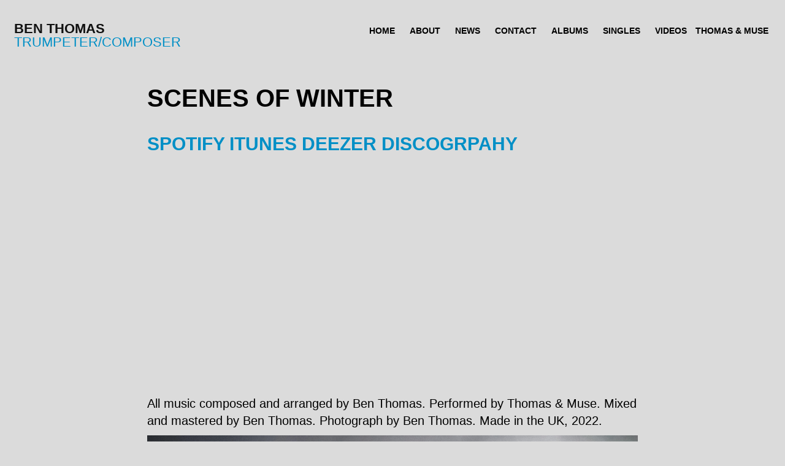

--- FILE ---
content_type: text/html; charset=utf-8
request_url: https://benthomastrumpet.com/scenesofwinter
body_size: 3529
content:
<!DOCTYPE HTML>
<html lang="en-US">
<head>
  <meta charset="UTF-8" />
  <meta name="viewport" content="width=device-width, initial-scale=1" />
      <meta name="keywords"  content="trumpet,ben thomas trumpet,experimental uk trumpet,thomas &amp; muse,uk jazz" />
      <meta name="description"  content="Trumpeter and composer Ben Thomas. Performing with artist Lucy Muse. " />
      <meta name="twitter:card"  content="summary_large_image" />
      <meta name="twitter:site"  content="@AdobePortfolio" />
      <meta  property="og:title" content="Ben Thomas - trumpeter/composer - SCENES OF WINTER" />
      <meta  property="og:description" content="Trumpeter and composer Ben Thomas. Performing with artist Lucy Muse. " />
      <meta  property="og:image" content="https://cdn.myportfolio.com/23076867-d186-47e6-9bec-9ac27b310eb8/267e18c5-b446-4737-a66a-9b7df7401afd_rwc_0x0x3226x1938x3226.jpg?h=affb34586cdbd600718b7f733a18a8c5" />
        <link rel="icon" href="https://cdn.myportfolio.com/23076867-d186-47e6-9bec-9ac27b310eb8/8da5eb70-0ed6-4acd-a2cf-56460233ffb5_carw_1x1x32.jpg?h=8cb757b846b91db2fb5343b2f3098851" />
      <link rel="stylesheet" href="/dist/css/main.css" type="text/css" />
      <link rel="stylesheet" href="https://cdn.myportfolio.com/23076867-d186-47e6-9bec-9ac27b310eb8/717829a48b5fad64747b7bf2f577ae731763836361.css?h=c377630e1a7b522abbb9f732901dafff" type="text/css" />
    <link rel="canonical" href="https://benthomastrumpet.com/scenesofwinter" />
      <title>Ben Thomas - trumpeter/composer - SCENES OF WINTER</title>
    <script type="text/javascript" src="//use.typekit.net/ik/[base64].js?cb=35f77bfb8b50944859ea3d3804e7194e7a3173fb" async onload="
    try {
      window.Typekit.load();
    } catch (e) {
      console.warn('Typekit not loaded.');
    }
    "></script>
</head>
  <body class="transition-enabled">  <div class='page-background-video page-background-video-with-panel'>
  </div>
  <div class="js-responsive-nav">
    <div class="responsive-nav">
      <div class="close-responsive-click-area js-close-responsive-nav">
        <div class="close-responsive-button"></div>
      </div>
          <div class="nav-container">
            <nav data-hover-hint="nav">
                <div class="gallery-title"><a href="/home" >HOME</a></div>
            <div class="project-title"><a href="/about" >ABOUT</a></div>
            <div class="project-title"><a href="/news" >NEWS</a></div>
            <div class="project-title"><a href="/contact" >CONTACT</a></div>
            <div class="project-title"><a href="/music" >ALBUMS</a></div>
            <div class="project-title"><a href="/singles" >SINGLES</a></div>
      <div class="link-title">
        <a href="https://www.thomasandmusetv.com/musicvideos" target="_blank">VIDEOS</a>
      </div>
      <div class="link-title">
        <a href="https://thomasandmuse.com/" target="_blank">THOMAS &amp; MUSE</a>
      </div>
            </nav>
          </div>
    </div>
  </div>
  <div class="site-wrap cfix">
    <div class="site-container">
      <div class="site-content e2e-site-content">
        <header class="site-header">
          <div class="logo-container">
              <div class="logo-wrap" data-hover-hint="logo">
                    <div class="logo e2e-site-logo-text logo-text  ">
    <a href="/home" class="preserve-whitespace">Ben Thomas</a>

</div>
<div class="logo-secondary logo-secondary-text ">
    <a href="/about" class="preserve-whitespace">trumpeter/composer</a>

</div>

              </div>
  <div class="hamburger-click-area js-hamburger">
    <div class="hamburger">
      <i></i>
      <i></i>
      <i></i>
    </div>
  </div>
          </div>
              <div class="nav-container">
                <nav data-hover-hint="nav">
                <div class="gallery-title"><a href="/home" >HOME</a></div>
            <div class="project-title"><a href="/about" >ABOUT</a></div>
            <div class="project-title"><a href="/news" >NEWS</a></div>
            <div class="project-title"><a href="/contact" >CONTACT</a></div>
            <div class="project-title"><a href="/music" >ALBUMS</a></div>
            <div class="project-title"><a href="/singles" >SINGLES</a></div>
      <div class="link-title">
        <a href="https://www.thomasandmusetv.com/musicvideos" target="_blank">VIDEOS</a>
      </div>
      <div class="link-title">
        <a href="https://thomasandmuse.com/" target="_blank">THOMAS &amp; MUSE</a>
      </div>
                </nav>
              </div>
        </header>
        <main>
  <div class="page-container js-site-wrap" data-context="page.page.container" data-hover-hint="pageContainer">
    <section class="page standard-modules">
      <div class="page-content js-page-content" data-context="pages" data-identity="id:p64025782d2dbc905f5d1785c6464469c2b9de09bcb289f38918fb">
        <div id="project-canvas" class="js-project-modules modules content">
          <div id="project-modules">
              
              
              
              
              
              <div class="project-module module text project-module-text align- js-project-module e2e-site-project-module-text">
  <div class="rich-text js-text-editable module-text"><div style="text-align:left;"><span class="texteditor-inline-fontsize" style="font-size:40px;"><span class="bold">SCENES OF WINTER</span></span><br></div></div>
</div>

              
              
              
              
              
              
              
              
              
              <div class="project-module module text project-module-text align- js-project-module e2e-site-project-module-text">
  <div class="rich-text js-text-editable module-text"><div style="text-align:left;"><span class="bold"><span style="font-size:30px;" class="texteditor-inline-fontsize"><a href="https://open.spotify.com/album/391m5L29clUPDonhoEXdrn?si=rLB70qiAQV-bt0l-2QBYZQ" target="_blank">SPOTIFY</a> <a href="https://music.apple.com/gb/album/scenes-of-winter/1652193214" target="_blank">ITUNES</a> <a href="https://deezer.page.link/VYqDrx9hHdYfEEcc6" target="_blank">DEEZER</a> <a href="/music" target="_self" data-selected-page-id="p5e22389cd26140a31117138242be3d10bf36dd7e9743ead9e89de">DISCOGRPAHY</a></span></span><br></div></div>
</div>

              
              
              
              
              
              
              
              
              <div class="project-module module embed project-module-embed js-js-project-module">
  <div class="embed-dimensions" style="max-width: 100%; max-height: 352px; margin: 0 auto;">
                 <div class="embed-aspect-ratio" style="padding-bottom: 352px; position: relative; height: 0;">
                   <iframe src="https://open.spotify.com/embed/album/391m5L29clUPDonhoEXdrn?utm_source=generator" frameborder="0" allowfullscreen="" allow="autoplay; picture-in-picture" style="position:absolute; top:0; left:0; width:100%; height:100%;" class="embed-content" sandbox="allow-same-origin allow-scripts allow-pointer-lock allow-forms allow-popups allow-popups-to-escape-sandbox"></iframe>
                 </div>
               </div>
</div>

              
              
              
              
              
              
              
              
              
              
              <div class="project-module module text project-module-text align- js-project-module e2e-site-project-module-text">
  <div class="rich-text js-text-editable module-text"><div>All music composed and arranged by Ben Thomas. Performed by Thomas &amp; Muse. Mixed and mastered by Ben Thomas. Photograph by Ben Thomas. Made in the UK, 2022.<br></div></div>
</div>

              
              
              
              
              
              <div class="project-module module image project-module-image js-js-project-module"  style="padding-top: px;
padding-bottom: px;
">

  

  
     <div class="js-lightbox" data-src="https://cdn.myportfolio.com/23076867-d186-47e6-9bec-9ac27b310eb8/912fd991-d6f5-4d6d-898d-51b241533082.jpg?h=b6b5d978d4432efdc354b71a844a2aab">
           <img
             class="js-lazy e2e-site-project-module-image"
             src="[data-uri]"
             data-src="https://cdn.myportfolio.com/23076867-d186-47e6-9bec-9ac27b310eb8/912fd991-d6f5-4d6d-898d-51b241533082_rw_1920.jpg?h=fab1bc1714b482cf94b64daf9573e1c7"
             data-srcset="https://cdn.myportfolio.com/23076867-d186-47e6-9bec-9ac27b310eb8/912fd991-d6f5-4d6d-898d-51b241533082_rw_600.jpg?h=e01b866dd2baec0e2db3e1d505d6f2dc 600w,https://cdn.myportfolio.com/23076867-d186-47e6-9bec-9ac27b310eb8/912fd991-d6f5-4d6d-898d-51b241533082_rw_1200.jpg?h=977451d0d16dc3a81cac57d16a64e6fc 1200w,https://cdn.myportfolio.com/23076867-d186-47e6-9bec-9ac27b310eb8/912fd991-d6f5-4d6d-898d-51b241533082_rw_1920.jpg?h=fab1bc1714b482cf94b64daf9573e1c7 1920w,"
             data-sizes="(max-width: 1920px) 100vw, 1920px"
             width="1920"
             height="0"
             style="padding-bottom: 100%; background: rgba(0, 0, 0, 0.03)"
             
           >
     </div>
  

</div>

              
              
              
              
              
              
              
              
          </div>
        </div>
      </div>
    </section>
        <section class="back-to-top" data-hover-hint="backToTop">
          <a href="#"><span class="arrow">&uarr;</span><span class="preserve-whitespace">Back to Top</span></a>
        </section>
        <a class="back-to-top-fixed js-back-to-top back-to-top-fixed-with-panel" data-hover-hint="backToTop" data-hover-hint-placement="top-start" href="#">
          <svg version="1.1" id="Layer_1" xmlns="http://www.w3.org/2000/svg" xmlns:xlink="http://www.w3.org/1999/xlink" x="0px" y="0px"
           viewBox="0 0 26 26" style="enable-background:new 0 0 26 26;" xml:space="preserve" class="icon icon-back-to-top">
          <g>
            <path d="M13.8,1.3L21.6,9c0.1,0.1,0.1,0.3,0.2,0.4c0.1,0.1,0.1,0.3,0.1,0.4s0,0.3-0.1,0.4c-0.1,0.1-0.1,0.3-0.3,0.4
              c-0.1,0.1-0.2,0.2-0.4,0.3c-0.2,0.1-0.3,0.1-0.4,0.1c-0.1,0-0.3,0-0.4-0.1c-0.2-0.1-0.3-0.2-0.4-0.3L14.2,5l0,19.1
              c0,0.2-0.1,0.3-0.1,0.5c0,0.1-0.1,0.3-0.3,0.4c-0.1,0.1-0.2,0.2-0.4,0.3c-0.1,0.1-0.3,0.1-0.5,0.1c-0.1,0-0.3,0-0.4-0.1
              c-0.1-0.1-0.3-0.1-0.4-0.3c-0.1-0.1-0.2-0.2-0.3-0.4c-0.1-0.1-0.1-0.3-0.1-0.5l0-19.1l-5.7,5.7C6,10.8,5.8,10.9,5.7,11
              c-0.1,0.1-0.3,0.1-0.4,0.1c-0.2,0-0.3,0-0.4-0.1c-0.1-0.1-0.3-0.2-0.4-0.3c-0.1-0.1-0.1-0.2-0.2-0.4C4.1,10.2,4,10.1,4.1,9.9
              c0-0.1,0-0.3,0.1-0.4c0-0.1,0.1-0.3,0.3-0.4l7.7-7.8c0.1,0,0.2-0.1,0.2-0.1c0,0,0.1-0.1,0.2-0.1c0.1,0,0.2,0,0.2-0.1
              c0.1,0,0.1,0,0.2,0c0,0,0.1,0,0.2,0c0.1,0,0.2,0,0.2,0.1c0.1,0,0.1,0.1,0.2,0.1C13.7,1.2,13.8,1.2,13.8,1.3z"/>
          </g>
          </svg>
        </a>
  </div>
        </main>
      </div>
    </div>
  </div>
</body>
<script type="text/javascript">
  // fix for Safari's back/forward cache
  window.onpageshow = function(e) {
    if (e.persisted) { window.location.reload(); }
  };
</script>
  <script type="text/javascript">var __config__ = {"page_id":"p64025782d2dbc905f5d1785c6464469c2b9de09bcb289f38918fb","theme":{"name":"geometric"},"pageTransition":true,"linkTransition":true,"disableDownload":false,"localizedValidationMessages":{"required":"This field is required","Email":"This field must be a valid email address"},"lightbox":{"enabled":false},"cookie_banner":{"enabled":false},"googleAnalytics":{"trackingCode":"UA-46721495-20","anonymization":false}};</script>
  <script type="text/javascript" src="/site/translations?cb=35f77bfb8b50944859ea3d3804e7194e7a3173fb"></script>
  <script type="text/javascript" src="/dist/js/main.js?cb=35f77bfb8b50944859ea3d3804e7194e7a3173fb"></script>
</html>


--- FILE ---
content_type: text/plain
request_url: https://www.google-analytics.com/j/collect?v=1&_v=j102&a=561047707&t=pageview&_s=1&dl=https%3A%2F%2Fbenthomastrumpet.com%2Fscenesofwinter&ul=en-us%40posix&dt=Ben%20Thomas%20-%20trumpeter%2Fcomposer%20-%20SCENES%20OF%20WINTER&sr=1280x720&vp=1280x720&_u=IEBAAEABAAAAACAAI~&jid=946860457&gjid=320028692&cid=690013190.1769175790&tid=UA-46721495-20&_gid=1173761114.1769175790&_r=1&_slc=1&z=1603159934
body_size: -452
content:
2,cG-0MGK1NM3MK